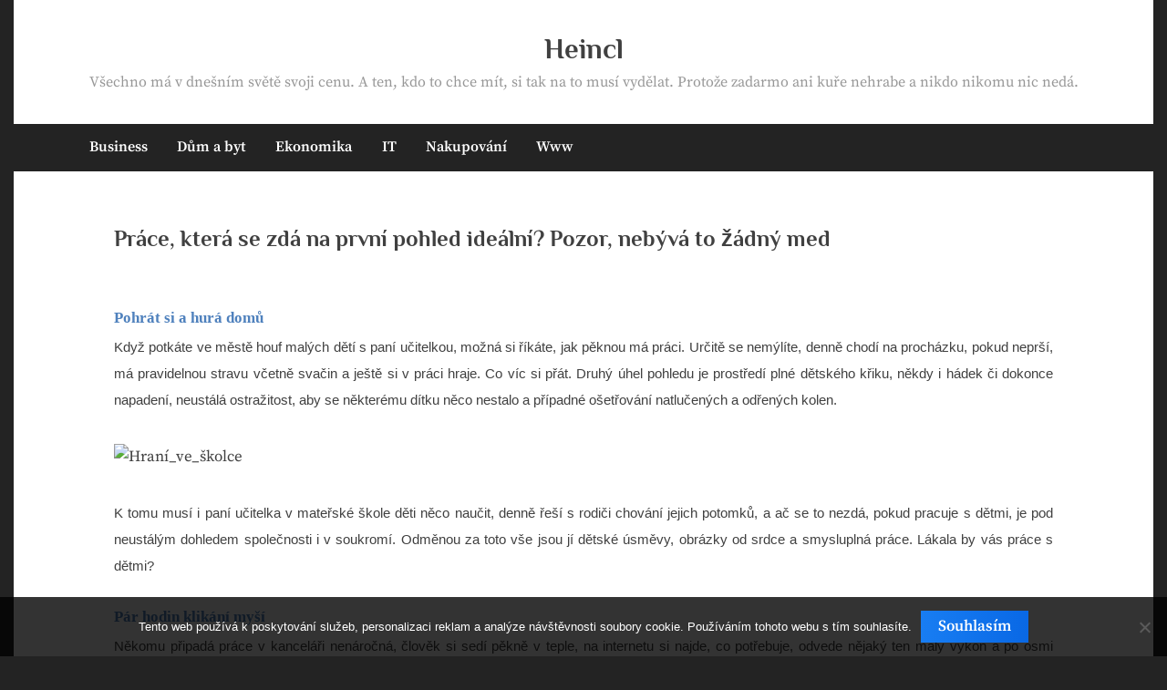

--- FILE ---
content_type: text/html; charset=UTF-8
request_url: https://www.heincl.cz/prace-ktera-se-zda-na-prvni-pohled-idealni-pozor-nebyva-to-zadny-med/
body_size: 15701
content:
<!DOCTYPE html>
<html lang="cs">
<head>
	<meta charset="UTF-8">
	<meta name="viewport" content="width=device-width, initial-scale=1.0">
	<link rel="profile" href="https://gmpg.org/xfn/11">
	<meta name='robots' content='index, follow, max-image-preview:large, max-snippet:-1, max-video-preview:-1' />

	<!-- This site is optimized with the Yoast SEO plugin v26.8 - https://yoast.com/product/yoast-seo-wordpress/ -->
	<title>Práce, která se zdá na první pohled ideální? Pozor, nebývá to žádný med | Heincl</title>
	<link rel="canonical" href="https://www.heincl.cz/prace-ktera-se-zda-na-prvni-pohled-idealni-pozor-nebyva-to-zadny-med/" />
	<meta property="og:locale" content="cs_CZ" />
	<meta property="og:type" content="article" />
	<meta property="og:title" content="Práce, která se zdá na první pohled ideální? Pozor, nebývá to žádný med | Heincl" />
	<meta property="og:description" content="Pohrát si a hurá domů Když potkáte ve městě houf malých dětí s paní učitelkou, možná si říkáte, jak pěknou má práci. Určitě se nemýlíte, denně chodí na procházku, pokud neprší, má pravidelnou stravu včetně svačin a ještě si v práci hraje. Co víc si přát. Druhý úhel pohledu je prostředí plné dětského křiku, někdy...Přečíst &ldquo;Práce, která se zdá na první pohled ideální? Pozor, nebývá to žádný med&rdquo; &raquo;" />
	<meta property="og:url" content="https://www.heincl.cz/prace-ktera-se-zda-na-prvni-pohled-idealni-pozor-nebyva-to-zadny-med/" />
	<meta property="og:site_name" content="Heincl" />
	<meta property="article:published_time" content="2019-12-03T05:13:40+00:00" />
	<meta property="article:modified_time" content="2023-05-05T12:06:35+00:00" />
	<meta property="og:image" content="https://heincl.cz/wp-content/uploads/Hran%C3%AD_ve_%C5%A1kolce.jpg" />
	<meta name="twitter:card" content="summary_large_image" />
	<meta name="twitter:label1" content="Napsal(a)" />
	<meta name="twitter:data1" content="" />
	<meta name="twitter:label2" content="Odhadovaná doba čtení" />
	<meta name="twitter:data2" content="3 minuty" />
	<!-- / Yoast SEO plugin. -->


<style id='wp-img-auto-sizes-contain-inline-css'>
img:is([sizes=auto i],[sizes^="auto," i]){contain-intrinsic-size:3000px 1500px}
/*# sourceURL=wp-img-auto-sizes-contain-inline-css */
</style>
<style id='wp-block-library-inline-css'>
:root{--wp-block-synced-color:#7a00df;--wp-block-synced-color--rgb:122,0,223;--wp-bound-block-color:var(--wp-block-synced-color);--wp-editor-canvas-background:#ddd;--wp-admin-theme-color:#007cba;--wp-admin-theme-color--rgb:0,124,186;--wp-admin-theme-color-darker-10:#006ba1;--wp-admin-theme-color-darker-10--rgb:0,107,160.5;--wp-admin-theme-color-darker-20:#005a87;--wp-admin-theme-color-darker-20--rgb:0,90,135;--wp-admin-border-width-focus:2px}@media (min-resolution:192dpi){:root{--wp-admin-border-width-focus:1.5px}}.wp-element-button{cursor:pointer}:root .has-very-light-gray-background-color{background-color:#eee}:root .has-very-dark-gray-background-color{background-color:#313131}:root .has-very-light-gray-color{color:#eee}:root .has-very-dark-gray-color{color:#313131}:root .has-vivid-green-cyan-to-vivid-cyan-blue-gradient-background{background:linear-gradient(135deg,#00d084,#0693e3)}:root .has-purple-crush-gradient-background{background:linear-gradient(135deg,#34e2e4,#4721fb 50%,#ab1dfe)}:root .has-hazy-dawn-gradient-background{background:linear-gradient(135deg,#faaca8,#dad0ec)}:root .has-subdued-olive-gradient-background{background:linear-gradient(135deg,#fafae1,#67a671)}:root .has-atomic-cream-gradient-background{background:linear-gradient(135deg,#fdd79a,#004a59)}:root .has-nightshade-gradient-background{background:linear-gradient(135deg,#330968,#31cdcf)}:root .has-midnight-gradient-background{background:linear-gradient(135deg,#020381,#2874fc)}:root{--wp--preset--font-size--normal:16px;--wp--preset--font-size--huge:42px}.has-regular-font-size{font-size:1em}.has-larger-font-size{font-size:2.625em}.has-normal-font-size{font-size:var(--wp--preset--font-size--normal)}.has-huge-font-size{font-size:var(--wp--preset--font-size--huge)}.has-text-align-center{text-align:center}.has-text-align-left{text-align:left}.has-text-align-right{text-align:right}.has-fit-text{white-space:nowrap!important}#end-resizable-editor-section{display:none}.aligncenter{clear:both}.items-justified-left{justify-content:flex-start}.items-justified-center{justify-content:center}.items-justified-right{justify-content:flex-end}.items-justified-space-between{justify-content:space-between}.screen-reader-text{border:0;clip-path:inset(50%);height:1px;margin:-1px;overflow:hidden;padding:0;position:absolute;width:1px;word-wrap:normal!important}.screen-reader-text:focus{background-color:#ddd;clip-path:none;color:#444;display:block;font-size:1em;height:auto;left:5px;line-height:normal;padding:15px 23px 14px;text-decoration:none;top:5px;width:auto;z-index:100000}html :where(.has-border-color){border-style:solid}html :where([style*=border-top-color]){border-top-style:solid}html :where([style*=border-right-color]){border-right-style:solid}html :where([style*=border-bottom-color]){border-bottom-style:solid}html :where([style*=border-left-color]){border-left-style:solid}html :where([style*=border-width]){border-style:solid}html :where([style*=border-top-width]){border-top-style:solid}html :where([style*=border-right-width]){border-right-style:solid}html :where([style*=border-bottom-width]){border-bottom-style:solid}html :where([style*=border-left-width]){border-left-style:solid}html :where(img[class*=wp-image-]){height:auto;max-width:100%}:where(figure){margin:0 0 1em}html :where(.is-position-sticky){--wp-admin--admin-bar--position-offset:var(--wp-admin--admin-bar--height,0px)}@media screen and (max-width:600px){html :where(.is-position-sticky){--wp-admin--admin-bar--position-offset:0px}}

/*# sourceURL=wp-block-library-inline-css */
</style><style id='wp-block-archives-inline-css'>
.wp-block-archives{box-sizing:border-box}.wp-block-archives-dropdown label{display:block}
/*# sourceURL=https://www.heincl.cz/wp-includes/blocks/archives/style.min.css */
</style>
<style id='wp-block-categories-inline-css'>
.wp-block-categories{box-sizing:border-box}.wp-block-categories.alignleft{margin-right:2em}.wp-block-categories.alignright{margin-left:2em}.wp-block-categories.wp-block-categories-dropdown.aligncenter{text-align:center}.wp-block-categories .wp-block-categories__label{display:block;width:100%}
/*# sourceURL=https://www.heincl.cz/wp-includes/blocks/categories/style.min.css */
</style>
<style id='wp-block-heading-inline-css'>
h1:where(.wp-block-heading).has-background,h2:where(.wp-block-heading).has-background,h3:where(.wp-block-heading).has-background,h4:where(.wp-block-heading).has-background,h5:where(.wp-block-heading).has-background,h6:where(.wp-block-heading).has-background{padding:1.25em 2.375em}h1.has-text-align-left[style*=writing-mode]:where([style*=vertical-lr]),h1.has-text-align-right[style*=writing-mode]:where([style*=vertical-rl]),h2.has-text-align-left[style*=writing-mode]:where([style*=vertical-lr]),h2.has-text-align-right[style*=writing-mode]:where([style*=vertical-rl]),h3.has-text-align-left[style*=writing-mode]:where([style*=vertical-lr]),h3.has-text-align-right[style*=writing-mode]:where([style*=vertical-rl]),h4.has-text-align-left[style*=writing-mode]:where([style*=vertical-lr]),h4.has-text-align-right[style*=writing-mode]:where([style*=vertical-rl]),h5.has-text-align-left[style*=writing-mode]:where([style*=vertical-lr]),h5.has-text-align-right[style*=writing-mode]:where([style*=vertical-rl]),h6.has-text-align-left[style*=writing-mode]:where([style*=vertical-lr]),h6.has-text-align-right[style*=writing-mode]:where([style*=vertical-rl]){rotate:180deg}
/*# sourceURL=https://www.heincl.cz/wp-includes/blocks/heading/style.min.css */
</style>
<style id='wp-block-latest-comments-inline-css'>
ol.wp-block-latest-comments{box-sizing:border-box;margin-left:0}:where(.wp-block-latest-comments:not([style*=line-height] .wp-block-latest-comments__comment)){line-height:1.1}:where(.wp-block-latest-comments:not([style*=line-height] .wp-block-latest-comments__comment-excerpt p)){line-height:1.8}.has-dates :where(.wp-block-latest-comments:not([style*=line-height])),.has-excerpts :where(.wp-block-latest-comments:not([style*=line-height])){line-height:1.5}.wp-block-latest-comments .wp-block-latest-comments{padding-left:0}.wp-block-latest-comments__comment{list-style:none;margin-bottom:1em}.has-avatars .wp-block-latest-comments__comment{list-style:none;min-height:2.25em}.has-avatars .wp-block-latest-comments__comment .wp-block-latest-comments__comment-excerpt,.has-avatars .wp-block-latest-comments__comment .wp-block-latest-comments__comment-meta{margin-left:3.25em}.wp-block-latest-comments__comment-excerpt p{font-size:.875em;margin:.36em 0 1.4em}.wp-block-latest-comments__comment-date{display:block;font-size:.75em}.wp-block-latest-comments .avatar,.wp-block-latest-comments__comment-avatar{border-radius:1.5em;display:block;float:left;height:2.5em;margin-right:.75em;width:2.5em}.wp-block-latest-comments[class*=-font-size] a,.wp-block-latest-comments[style*=font-size] a{font-size:inherit}
/*# sourceURL=https://www.heincl.cz/wp-includes/blocks/latest-comments/style.min.css */
</style>
<style id='wp-block-latest-posts-inline-css'>
.wp-block-latest-posts{box-sizing:border-box}.wp-block-latest-posts.alignleft{margin-right:2em}.wp-block-latest-posts.alignright{margin-left:2em}.wp-block-latest-posts.wp-block-latest-posts__list{list-style:none}.wp-block-latest-posts.wp-block-latest-posts__list li{clear:both;overflow-wrap:break-word}.wp-block-latest-posts.is-grid{display:flex;flex-wrap:wrap}.wp-block-latest-posts.is-grid li{margin:0 1.25em 1.25em 0;width:100%}@media (min-width:600px){.wp-block-latest-posts.columns-2 li{width:calc(50% - .625em)}.wp-block-latest-posts.columns-2 li:nth-child(2n){margin-right:0}.wp-block-latest-posts.columns-3 li{width:calc(33.33333% - .83333em)}.wp-block-latest-posts.columns-3 li:nth-child(3n){margin-right:0}.wp-block-latest-posts.columns-4 li{width:calc(25% - .9375em)}.wp-block-latest-posts.columns-4 li:nth-child(4n){margin-right:0}.wp-block-latest-posts.columns-5 li{width:calc(20% - 1em)}.wp-block-latest-posts.columns-5 li:nth-child(5n){margin-right:0}.wp-block-latest-posts.columns-6 li{width:calc(16.66667% - 1.04167em)}.wp-block-latest-posts.columns-6 li:nth-child(6n){margin-right:0}}:root :where(.wp-block-latest-posts.is-grid){padding:0}:root :where(.wp-block-latest-posts.wp-block-latest-posts__list){padding-left:0}.wp-block-latest-posts__post-author,.wp-block-latest-posts__post-date{display:block;font-size:.8125em}.wp-block-latest-posts__post-excerpt,.wp-block-latest-posts__post-full-content{margin-bottom:1em;margin-top:.5em}.wp-block-latest-posts__featured-image a{display:inline-block}.wp-block-latest-posts__featured-image img{height:auto;max-width:100%;width:auto}.wp-block-latest-posts__featured-image.alignleft{float:left;margin-right:1em}.wp-block-latest-posts__featured-image.alignright{float:right;margin-left:1em}.wp-block-latest-posts__featured-image.aligncenter{margin-bottom:1em;text-align:center}
/*# sourceURL=https://www.heincl.cz/wp-includes/blocks/latest-posts/style.min.css */
</style>
<style id='wp-block-search-inline-css'>
.wp-block-search__button{margin-left:10px;word-break:normal}.wp-block-search__button.has-icon{line-height:0}.wp-block-search__button svg{height:1.25em;min-height:24px;min-width:24px;width:1.25em;fill:currentColor;vertical-align:text-bottom}:where(.wp-block-search__button){border:1px solid #ccc;padding:6px 10px}.wp-block-search__inside-wrapper{display:flex;flex:auto;flex-wrap:nowrap;max-width:100%}.wp-block-search__label{width:100%}.wp-block-search.wp-block-search__button-only .wp-block-search__button{box-sizing:border-box;display:flex;flex-shrink:0;justify-content:center;margin-left:0;max-width:100%}.wp-block-search.wp-block-search__button-only .wp-block-search__inside-wrapper{min-width:0!important;transition-property:width}.wp-block-search.wp-block-search__button-only .wp-block-search__input{flex-basis:100%;transition-duration:.3s}.wp-block-search.wp-block-search__button-only.wp-block-search__searchfield-hidden,.wp-block-search.wp-block-search__button-only.wp-block-search__searchfield-hidden .wp-block-search__inside-wrapper{overflow:hidden}.wp-block-search.wp-block-search__button-only.wp-block-search__searchfield-hidden .wp-block-search__input{border-left-width:0!important;border-right-width:0!important;flex-basis:0;flex-grow:0;margin:0;min-width:0!important;padding-left:0!important;padding-right:0!important;width:0!important}:where(.wp-block-search__input){appearance:none;border:1px solid #949494;flex-grow:1;font-family:inherit;font-size:inherit;font-style:inherit;font-weight:inherit;letter-spacing:inherit;line-height:inherit;margin-left:0;margin-right:0;min-width:3rem;padding:8px;text-decoration:unset!important;text-transform:inherit}:where(.wp-block-search__button-inside .wp-block-search__inside-wrapper){background-color:#fff;border:1px solid #949494;box-sizing:border-box;padding:4px}:where(.wp-block-search__button-inside .wp-block-search__inside-wrapper) .wp-block-search__input{border:none;border-radius:0;padding:0 4px}:where(.wp-block-search__button-inside .wp-block-search__inside-wrapper) .wp-block-search__input:focus{outline:none}:where(.wp-block-search__button-inside .wp-block-search__inside-wrapper) :where(.wp-block-search__button){padding:4px 8px}.wp-block-search.aligncenter .wp-block-search__inside-wrapper{margin:auto}.wp-block[data-align=right] .wp-block-search.wp-block-search__button-only .wp-block-search__inside-wrapper{float:right}
/*# sourceURL=https://www.heincl.cz/wp-includes/blocks/search/style.min.css */
</style>
<style id='wp-block-search-theme-inline-css'>
.wp-block-search .wp-block-search__label{font-weight:700}.wp-block-search__button{border:1px solid #ccc;padding:.375em .625em}
/*# sourceURL=https://www.heincl.cz/wp-includes/blocks/search/theme.min.css */
</style>
<style id='wp-block-group-inline-css'>
.wp-block-group{box-sizing:border-box}:where(.wp-block-group.wp-block-group-is-layout-constrained){position:relative}
/*# sourceURL=https://www.heincl.cz/wp-includes/blocks/group/style.min.css */
</style>
<style id='wp-block-group-theme-inline-css'>
:where(.wp-block-group.has-background){padding:1.25em 2.375em}
/*# sourceURL=https://www.heincl.cz/wp-includes/blocks/group/theme.min.css */
</style>
<style id='global-styles-inline-css'>
:root{--wp--preset--aspect-ratio--square: 1;--wp--preset--aspect-ratio--4-3: 4/3;--wp--preset--aspect-ratio--3-4: 3/4;--wp--preset--aspect-ratio--3-2: 3/2;--wp--preset--aspect-ratio--2-3: 2/3;--wp--preset--aspect-ratio--16-9: 16/9;--wp--preset--aspect-ratio--9-16: 9/16;--wp--preset--color--black: #000000;--wp--preset--color--cyan-bluish-gray: #abb8c3;--wp--preset--color--white: #ffffff;--wp--preset--color--pale-pink: #f78da7;--wp--preset--color--vivid-red: #cf2e2e;--wp--preset--color--luminous-vivid-orange: #ff6900;--wp--preset--color--luminous-vivid-amber: #fcb900;--wp--preset--color--light-green-cyan: #7bdcb5;--wp--preset--color--vivid-green-cyan: #00d084;--wp--preset--color--pale-cyan-blue: #8ed1fc;--wp--preset--color--vivid-cyan-blue: #0693e3;--wp--preset--color--vivid-purple: #9b51e0;--wp--preset--gradient--vivid-cyan-blue-to-vivid-purple: linear-gradient(135deg,rgb(6,147,227) 0%,rgb(155,81,224) 100%);--wp--preset--gradient--light-green-cyan-to-vivid-green-cyan: linear-gradient(135deg,rgb(122,220,180) 0%,rgb(0,208,130) 100%);--wp--preset--gradient--luminous-vivid-amber-to-luminous-vivid-orange: linear-gradient(135deg,rgb(252,185,0) 0%,rgb(255,105,0) 100%);--wp--preset--gradient--luminous-vivid-orange-to-vivid-red: linear-gradient(135deg,rgb(255,105,0) 0%,rgb(207,46,46) 100%);--wp--preset--gradient--very-light-gray-to-cyan-bluish-gray: linear-gradient(135deg,rgb(238,238,238) 0%,rgb(169,184,195) 100%);--wp--preset--gradient--cool-to-warm-spectrum: linear-gradient(135deg,rgb(74,234,220) 0%,rgb(151,120,209) 20%,rgb(207,42,186) 40%,rgb(238,44,130) 60%,rgb(251,105,98) 80%,rgb(254,248,76) 100%);--wp--preset--gradient--blush-light-purple: linear-gradient(135deg,rgb(255,206,236) 0%,rgb(152,150,240) 100%);--wp--preset--gradient--blush-bordeaux: linear-gradient(135deg,rgb(254,205,165) 0%,rgb(254,45,45) 50%,rgb(107,0,62) 100%);--wp--preset--gradient--luminous-dusk: linear-gradient(135deg,rgb(255,203,112) 0%,rgb(199,81,192) 50%,rgb(65,88,208) 100%);--wp--preset--gradient--pale-ocean: linear-gradient(135deg,rgb(255,245,203) 0%,rgb(182,227,212) 50%,rgb(51,167,181) 100%);--wp--preset--gradient--electric-grass: linear-gradient(135deg,rgb(202,248,128) 0%,rgb(113,206,126) 100%);--wp--preset--gradient--midnight: linear-gradient(135deg,rgb(2,3,129) 0%,rgb(40,116,252) 100%);--wp--preset--font-size--small: 13px;--wp--preset--font-size--medium: 20px;--wp--preset--font-size--large: 36px;--wp--preset--font-size--x-large: 42px;--wp--preset--spacing--20: 0.44rem;--wp--preset--spacing--30: 0.67rem;--wp--preset--spacing--40: 1rem;--wp--preset--spacing--50: 1.5rem;--wp--preset--spacing--60: 2.25rem;--wp--preset--spacing--70: 3.38rem;--wp--preset--spacing--80: 5.06rem;--wp--preset--shadow--natural: 6px 6px 9px rgba(0, 0, 0, 0.2);--wp--preset--shadow--deep: 12px 12px 50px rgba(0, 0, 0, 0.4);--wp--preset--shadow--sharp: 6px 6px 0px rgba(0, 0, 0, 0.2);--wp--preset--shadow--outlined: 6px 6px 0px -3px rgb(255, 255, 255), 6px 6px rgb(0, 0, 0);--wp--preset--shadow--crisp: 6px 6px 0px rgb(0, 0, 0);}:where(.is-layout-flex){gap: 0.5em;}:where(.is-layout-grid){gap: 0.5em;}body .is-layout-flex{display: flex;}.is-layout-flex{flex-wrap: wrap;align-items: center;}.is-layout-flex > :is(*, div){margin: 0;}body .is-layout-grid{display: grid;}.is-layout-grid > :is(*, div){margin: 0;}:where(.wp-block-columns.is-layout-flex){gap: 2em;}:where(.wp-block-columns.is-layout-grid){gap: 2em;}:where(.wp-block-post-template.is-layout-flex){gap: 1.25em;}:where(.wp-block-post-template.is-layout-grid){gap: 1.25em;}.has-black-color{color: var(--wp--preset--color--black) !important;}.has-cyan-bluish-gray-color{color: var(--wp--preset--color--cyan-bluish-gray) !important;}.has-white-color{color: var(--wp--preset--color--white) !important;}.has-pale-pink-color{color: var(--wp--preset--color--pale-pink) !important;}.has-vivid-red-color{color: var(--wp--preset--color--vivid-red) !important;}.has-luminous-vivid-orange-color{color: var(--wp--preset--color--luminous-vivid-orange) !important;}.has-luminous-vivid-amber-color{color: var(--wp--preset--color--luminous-vivid-amber) !important;}.has-light-green-cyan-color{color: var(--wp--preset--color--light-green-cyan) !important;}.has-vivid-green-cyan-color{color: var(--wp--preset--color--vivid-green-cyan) !important;}.has-pale-cyan-blue-color{color: var(--wp--preset--color--pale-cyan-blue) !important;}.has-vivid-cyan-blue-color{color: var(--wp--preset--color--vivid-cyan-blue) !important;}.has-vivid-purple-color{color: var(--wp--preset--color--vivid-purple) !important;}.has-black-background-color{background-color: var(--wp--preset--color--black) !important;}.has-cyan-bluish-gray-background-color{background-color: var(--wp--preset--color--cyan-bluish-gray) !important;}.has-white-background-color{background-color: var(--wp--preset--color--white) !important;}.has-pale-pink-background-color{background-color: var(--wp--preset--color--pale-pink) !important;}.has-vivid-red-background-color{background-color: var(--wp--preset--color--vivid-red) !important;}.has-luminous-vivid-orange-background-color{background-color: var(--wp--preset--color--luminous-vivid-orange) !important;}.has-luminous-vivid-amber-background-color{background-color: var(--wp--preset--color--luminous-vivid-amber) !important;}.has-light-green-cyan-background-color{background-color: var(--wp--preset--color--light-green-cyan) !important;}.has-vivid-green-cyan-background-color{background-color: var(--wp--preset--color--vivid-green-cyan) !important;}.has-pale-cyan-blue-background-color{background-color: var(--wp--preset--color--pale-cyan-blue) !important;}.has-vivid-cyan-blue-background-color{background-color: var(--wp--preset--color--vivid-cyan-blue) !important;}.has-vivid-purple-background-color{background-color: var(--wp--preset--color--vivid-purple) !important;}.has-black-border-color{border-color: var(--wp--preset--color--black) !important;}.has-cyan-bluish-gray-border-color{border-color: var(--wp--preset--color--cyan-bluish-gray) !important;}.has-white-border-color{border-color: var(--wp--preset--color--white) !important;}.has-pale-pink-border-color{border-color: var(--wp--preset--color--pale-pink) !important;}.has-vivid-red-border-color{border-color: var(--wp--preset--color--vivid-red) !important;}.has-luminous-vivid-orange-border-color{border-color: var(--wp--preset--color--luminous-vivid-orange) !important;}.has-luminous-vivid-amber-border-color{border-color: var(--wp--preset--color--luminous-vivid-amber) !important;}.has-light-green-cyan-border-color{border-color: var(--wp--preset--color--light-green-cyan) !important;}.has-vivid-green-cyan-border-color{border-color: var(--wp--preset--color--vivid-green-cyan) !important;}.has-pale-cyan-blue-border-color{border-color: var(--wp--preset--color--pale-cyan-blue) !important;}.has-vivid-cyan-blue-border-color{border-color: var(--wp--preset--color--vivid-cyan-blue) !important;}.has-vivid-purple-border-color{border-color: var(--wp--preset--color--vivid-purple) !important;}.has-vivid-cyan-blue-to-vivid-purple-gradient-background{background: var(--wp--preset--gradient--vivid-cyan-blue-to-vivid-purple) !important;}.has-light-green-cyan-to-vivid-green-cyan-gradient-background{background: var(--wp--preset--gradient--light-green-cyan-to-vivid-green-cyan) !important;}.has-luminous-vivid-amber-to-luminous-vivid-orange-gradient-background{background: var(--wp--preset--gradient--luminous-vivid-amber-to-luminous-vivid-orange) !important;}.has-luminous-vivid-orange-to-vivid-red-gradient-background{background: var(--wp--preset--gradient--luminous-vivid-orange-to-vivid-red) !important;}.has-very-light-gray-to-cyan-bluish-gray-gradient-background{background: var(--wp--preset--gradient--very-light-gray-to-cyan-bluish-gray) !important;}.has-cool-to-warm-spectrum-gradient-background{background: var(--wp--preset--gradient--cool-to-warm-spectrum) !important;}.has-blush-light-purple-gradient-background{background: var(--wp--preset--gradient--blush-light-purple) !important;}.has-blush-bordeaux-gradient-background{background: var(--wp--preset--gradient--blush-bordeaux) !important;}.has-luminous-dusk-gradient-background{background: var(--wp--preset--gradient--luminous-dusk) !important;}.has-pale-ocean-gradient-background{background: var(--wp--preset--gradient--pale-ocean) !important;}.has-electric-grass-gradient-background{background: var(--wp--preset--gradient--electric-grass) !important;}.has-midnight-gradient-background{background: var(--wp--preset--gradient--midnight) !important;}.has-small-font-size{font-size: var(--wp--preset--font-size--small) !important;}.has-medium-font-size{font-size: var(--wp--preset--font-size--medium) !important;}.has-large-font-size{font-size: var(--wp--preset--font-size--large) !important;}.has-x-large-font-size{font-size: var(--wp--preset--font-size--x-large) !important;}
/*# sourceURL=global-styles-inline-css */
</style>

<style id='classic-theme-styles-inline-css'>
/*! This file is auto-generated */
.wp-block-button__link{color:#fff;background-color:#32373c;border-radius:9999px;box-shadow:none;text-decoration:none;padding:calc(.667em + 2px) calc(1.333em + 2px);font-size:1.125em}.wp-block-file__button{background:#32373c;color:#fff;text-decoration:none}
/*# sourceURL=/wp-includes/css/classic-themes.min.css */
</style>
<link rel='stylesheet' id='cookie-notice-front-css' href='https://www.heincl.cz/wp-content/plugins/cookie-notice/css/front.min.css?ver=2.5.11' media='all' />
<link rel='stylesheet' id='kk-star-ratings-css' href='https://www.heincl.cz/wp-content/plugins/kk-star-ratings/src/core/public/css/kk-star-ratings.min.css?ver=5.4.10.3' media='all' />
<link rel='stylesheet' id='pressbook-masonry-blogs-fonts-css' href='https://www.heincl.cz/wp-content/fonts/733e7a293a2a6c3a84da9cbdc60919f6.css' media='all' />
<link rel='stylesheet' id='pressbook-style-css' href='https://www.heincl.cz/wp-content/themes/pressbook/style.min.css?ver=1.9.5' media='all' />
<link rel='stylesheet' id='pressbook-masonry-blogs-style-css' href='https://www.heincl.cz/wp-content/themes/pressbook-masonry-blogs/style.min.css?ver=1.2.0' media='all' />
<style id='pressbook-masonry-blogs-style-inline-css'>
.site-branding{background-position:center center;}.site-branding{background-repeat:repeat;}.site-branding{background-size:contain;}.top-banner-image{max-height:150px;}.top-navbar{background:linear-gradient(0deg, #074eba 0%, #177fe8 100%);}.social-navigation a:active .svg-icon,.social-navigation a:focus .svg-icon,.social-navigation a:hover .svg-icon{color:#074eba;}.primary-navbar,.main-navigation ul ul{background:#232323;}.site-branding{background-color:#ffffff;}.site-title,.site-title a,.site-title a:active,.site-title a:focus,.site-title a:hover{color:#404040;}.site-tagline{color:#979797;}.more-link,.wp-block-search .wp-block-search__button,button,input[type=button],input[type=reset],input[type=submit]{background-image:linear-gradient(to right, #187df2 0%, #0968e5 51%, #187df2 100%);}.more-link,.wp-block-search .wp-block-search__button,button,input[type=button],input[type=reset],input[type=submit]{font-weight:600;}h1,h2,h3,h4,h5,h6{font-weight:700;}.site-title{font-weight:700;}.c-sidebar .widget{border-color:#fafafa;}.footer-widgets,.copyright-text{background:#0f0f0f;}.copyright-text a,.footer-widgets .widget li::before{color:#1974fc;}.footer-widgets .widget .widget-title::after,.footer-widgets .widget_block h1:first-child::after,.footer-widgets .widget_block h2:first-child::after,.footer-widgets .widget_block h3:first-child::after{background:#1974fc;}.main-navigation .menu .current-menu-ancestor>a,.main-navigation .menu .current-menu-item>a,.main-navigation .menu .current-menu-parent>a,.main-navigation .main-navigation-arrow-btn:active,.main-navigation .main-navigation-arrow-btn:hover,.main-navigation a:active,.main-navigation a:focus,.main-navigation a:hover,.main-navigation li.focus>.main-navigation-arrow-btn,.main-navigation:not(.toggled) li:hover>.main-navigation-arrow-btn{background:#f70073;}
/*# sourceURL=pressbook-masonry-blogs-style-inline-css */
</style>
<script src="https://www.heincl.cz/wp-content/themes/pressbook-masonry-blogs/assets/macy/macy.min.js?ver=2.5.1" id="macy-js"></script>
<link rel="alternate" type="application/ld+json" href="https://www.heincl.cz/prace-ktera-se-zda-na-prvni-pohled-idealni-pozor-nebyva-to-zadny-med/?format=application/ld+json" title="Structured Descriptor Document (JSON-LD format)"><script type="application/ld+json" data-source="DataFeed:WordPress" data-schema="462-post-Default">{"@context":"https:\/\/schema.org\/","@type":"Article","@id":"https:\/\/www.heincl.cz\/prace-ktera-se-zda-na-prvni-pohled-idealni-pozor-nebyva-to-zadny-med\/#Article","mainEntityOfPage":"https:\/\/www.heincl.cz\/prace-ktera-se-zda-na-prvni-pohled-idealni-pozor-nebyva-to-zadny-med\/","headline":"Pr\u00e1ce, kter\u00e1 se zd\u00e1 na prvn\u00ed pohled ide\u00e1ln\u00ed? Pozor, neb\u00fdv\u00e1 to \u017e\u00e1dn\u00fd med","name":"Pr\u00e1ce, kter\u00e1 se zd\u00e1 na prvn\u00ed pohled ide\u00e1ln\u00ed? Pozor, neb\u00fdv\u00e1 to \u017e\u00e1dn\u00fd med","description":"Pohr\u00e1t si a hur\u00e1 dom\u016f Kdy\u017e potk\u00e1te ve m\u011bst\u011b houf mal\u00fdch d\u011bt\u00ed s pan\u00ed u\u010ditelkou, mo\u017en\u00e1 si \u0159\u00edk\u00e1te, jak p\u011bknou m\u00e1 pr\u00e1ci. Ur\u010dit\u011b se nem\u00fdl\u00edte, denn\u011b chod\u00ed na proch\u00e1zku, pokud nepr\u0161\u00ed, m\u00e1 pravidelnou stravu v\u010detn\u011b sva\u010din a je\u0161t\u011b si v pr\u00e1ci hraje. Co v\u00edc si p\u0159\u00e1t. Druh\u00fd \u00fahel pohledu je prost\u0159ed\u00ed pln\u00e9 d\u011btsk\u00e9ho k\u0159iku, n\u011bkdy...<p class=\"more-link-wrap\"><a href=\"https:\/\/www.heincl.cz\/prace-ktera-se-zda-na-prvni-pohled-idealni-pozor-nebyva-to-zadny-med\/\" class=\"more-link\">P\u0159e\u010d\u00edst<span class=\"screen-reader-text\"> &ldquo;Pr\u00e1ce, kter\u00e1 se zd\u00e1 na prvn\u00ed pohled ide\u00e1ln\u00ed? Pozor, neb\u00fdv\u00e1 to \u017e\u00e1dn\u00fd med&rdquo;<\/span> &raquo;<\/a><\/p>","datePublished":"2019-12-03","dateModified":"2023-05-05","author":{"@type":"Person","@id":"https:\/\/www.heincl.cz\/author\/#Person","name":"","url":"https:\/\/www.heincl.cz\/author\/","identifier":1,"image":{"@type":"ImageObject","@id":"https:\/\/secure.gravatar.com\/avatar\/4a857923b487546550539169ba61d16e7910c692fb61fb4681a6882b9bc918c0?s=96&d=mm&r=g","url":"https:\/\/secure.gravatar.com\/avatar\/4a857923b487546550539169ba61d16e7910c692fb61fb4681a6882b9bc918c0?s=96&d=mm&r=g","height":96,"width":96}},"publisher":{"@type":"Organization","name":"heincl.cz","logo":{"@type":"ImageObject","@id":"\/logo.png","url":"\/logo.png","width":600,"height":60}},"image":{"@type":"ImageObject","@id":"https:\/\/heincl.cz\/wp-content\/uploads\/Hran%C3%AD_ve_%C5%A1kolce.jpg","url":"https:\/\/heincl.cz\/wp-content\/uploads\/Hran%C3%AD_ve_%C5%A1kolce.jpg","height":"","width":""},"url":"https:\/\/www.heincl.cz\/prace-ktera-se-zda-na-prvni-pohled-idealni-pozor-nebyva-to-zadny-med\/","about":["Neza\u0159azen\u00e9"],"wordCount":525,"articleBody":"      Pohr\u00e1t si a hur\u00e1 dom\u016fKdy\u017e potk\u00e1te ve m\u011bst\u011b houf mal\u00fdch d\u011bt\u00ed s pan\u00ed u\u010ditelkou, mo\u017en\u00e1 si \u0159\u00edk\u00e1te, jak p\u011bknou m\u00e1 pr\u00e1ci. Ur\u010dit\u011b se nem\u00fdl\u00edte, denn\u011b chod\u00ed na proch\u00e1zku, pokud nepr\u0161\u00ed, m\u00e1 pravidelnou stravu v\u010detn\u011b sva\u010din a je\u0161t\u011b si v pr\u00e1ci hraje. Co v\u00edc si p\u0159\u00e1t. Druh\u00fd \u00fahel pohledu je prost\u0159ed\u00ed pln\u00e9 d\u011btsk\u00e9ho k\u0159iku, n\u011bkdy i h\u00e1dek \u010di dokonce napaden\u00ed, neust\u00e1l\u00e1 ostra\u017eitost, aby se n\u011bkter\u00e9mu d\u00edtku n\u011bco nestalo a p\u0159\u00edpadn\u00e9 o\u0161et\u0159ov\u00e1n\u00ed natlu\u010den\u00fdch a od\u0159en\u00fdch kolen. K tomu mus\u00ed i pan\u00ed u\u010ditelka v mate\u0159sk\u00e9 \u0161kole d\u011bti n\u011bco nau\u010dit, denn\u011b \u0159e\u0161\u00ed s rodi\u010di chov\u00e1n\u00ed jejich potomk\u016f, a a\u010d se to nezd\u00e1, pokud pracuje s d\u011btmi, je pod neust\u00e1l\u00fdm dohledem spole\u010dnosti i v soukrom\u00ed. Odm\u011bnou za toto v\u0161e jsou j\u00ed d\u011btsk\u00e9 \u00fasm\u011bvy, obr\u00e1zky od srdce a smyslupln\u00e1 pr\u00e1ce. L\u00e1kala by v\u00e1s pr\u00e1ce s d\u011btmi?P\u00e1r hodin klik\u00e1n\u00ed my\u0161\u00edN\u011bkomu p\u0159ipad\u00e1 pr\u00e1ce v kancel\u00e1\u0159i nen\u00e1ro\u010dn\u00e1, \u010dlov\u011bk si sed\u00ed p\u011bkn\u011b v teple, na internetu si najde, co pot\u0159ebuje, odvede n\u011bjak\u00fd ten mal\u00fd v\u00fdkon a po osmi hodin\u00e1ch jde s \u010distou hlavou dom\u016f. Realita b\u00fdv\u00e1 ale jin\u00e1. Pokud je to pr\u00e1ce ve finan\u010dn\u00ed sf\u00e9\u0159e, je velmi zodpov\u011bdn\u00e1, \u010dlov\u011bk m\u00e1 p\u0159esn\u00e9 term\u00edny, do kdy mus\u00ed b\u00fdt pr\u00e1ce odevzdan\u00e1 a o stresu p\u0159ed bl\u00ed\u017e\u00edc\u00edm se auditem ani nemluv\u00edm. Pokud \u010dlov\u011bk pracuje v reklamn\u00ed agentu\u0159e, m\u016f\u017ee se zd\u00e1t, \u017ee jen namaluje reklamu v po\u010d\u00edta\u010di a m\u00e1 vyd\u011bl\u00e1no. Nen\u00ed to ale tak jednoduch\u00e9, proto\u017ee klienti b\u00fdvaj\u00ed v\u011b\u010dn\u011b nespokojeni. Pod\u00edvejte se na nejlep\u0161\u00ed hl\u00e1\u0161ky klient\u016f reklamek Imperialmedia a posu\u010fte sami, jestli je to ide\u00e1ln\u00ed povol\u00e1n\u00ed.D\u00e1v\u00e1n\u00ed my\u0161\u00ed do krabi\u010dekZam\u011bstn\u00e1n\u00ed, u kter\u00e9ho nen\u00ed pot\u0159eba moc p\u0159em\u00fd\u0161let. \u010clov\u011bk d\u011bl\u00e1 jednu a tu samou \u010dinnost celou sm\u011bnu. J\u00e1 tomu \u0159\u00edk\u00e1m \u201ed\u00e1v\u00e1n\u00ed my\u0161\u00ed do krabi\u010dek\u201c, ale m\u016f\u017eete d\u011blat cokoliv jin\u00e9ho. Je to pr\u00e1ce u p\u00e1su, kde skl\u00e1d\u00e1te sou\u010d\u00e1stky, kontrolujete celistvost a podobn\u011b. \u010clov\u011bk by si mohl myslet, \u017ee to nen\u00ed n\u00e1ro\u010dn\u00e9, opak je ale pravdou. Cel\u00fd den st\u00e1t na nohou, na WC si odsko\u010dit pouze, pokud v\u00e1s na chv\u00edli n\u011bkdo vyst\u0159\u00edd\u00e1 a opakovat jednu a tu samou v\u011bc po\u0159\u00e1d dokola, cel\u00fd den, t\u00fdden, m\u011bs\u00edc, rok a je\u0161t\u011b b\u00fdv\u00e1 na sm\u011bny. Rutina v\u011bt\u0161inou nut\u00ed lidi tuto pr\u00e1ci opustit, proto\u017ee \u010dinnost nen\u00ed nijak smyslupln\u00e1 a \u010dlov\u011bk rychle \u201evyho\u0159\u00ed\u201c. A co va\u0161e p\u0159edstavy o ide\u00e1ln\u00edm zam\u011bstn\u00e1n\u00ed? Vyvr\u00e1tili jsme v\u00e1m n\u011bkter\u00e9 ide\u00e1ly?                                                                                                                                                                                                                                                                                                                                                                                                  "}</script>
<script type="application/ld+json" data-source="DataFeed:WordPress" data-schema="Breadcrumb">{"@context":"https:\/\/schema.org\/","@type":"BreadcrumbList","itemListElement":[{"@type":"ListItem","position":1,"name":"Pr\u00e1ce, kter\u00e1 se zd\u00e1 na prvn\u00ed pohled ide\u00e1ln\u00ed? Pozor, neb\u00fdv\u00e1 to \u017e\u00e1dn\u00fd med","item":"https:\/\/www.heincl.cz\/prace-ktera-se-zda-na-prvni-pohled-idealni-pozor-nebyva-to-zadny-med\/#breadcrumbitem"}]}</script>
<link rel="icon" type="image/png" href="/wp-content/uploads/fbrfg/favicon-96x96.png" sizes="96x96" />
<link rel="icon" type="image/svg+xml" href="/wp-content/uploads/fbrfg/favicon.svg" />
<link rel="shortcut icon" href="/wp-content/uploads/fbrfg/favicon.ico" />
<link rel="apple-touch-icon" sizes="180x180" href="/wp-content/uploads/fbrfg/apple-touch-icon.png" />
<link rel="manifest" href="/wp-content/uploads/fbrfg/site.webmanifest" />		<style id="wp-custom-css">
			.site {
	max-width: 1250px;
	margin: 0 auto;
	background-color: #fff;
}
body {
	background-color: #232323;
}
#secondary-left, .single .post-thumbnail {
	display: none;
}
body.single-sidebar .site-main {
	max-width: 100%;
}
.single .pb-content {
	text-align: justify;
}
.single .pb-content img {
	margin: 20px 0;
}		</style>
		</head>
<body class="wp-singular post-template-default single single-post postid-462 single-format-standard wp-embed-responsive wp-theme-pressbook wp-child-theme-pressbook-masonry-blogs cookies-not-set single-sidebar left-sidebar pb-content-grid">

<div id="page" class="site">
	<a class="skip-link screen-reader-text" href="#content">Skip to content</a>

	<header id="masthead" class="site-header">
		<div class="site-branding">
		<div class="u-wrapper site-branding-wrap">
		<div class="site-logo-title logo--lg-size-6 logo--md-size-5 logo--sm-size-2">
			
			<div class="site-title-tagline">
							<p class="site-title site-title--lg-size-5 site-title--md-size-6 site-title--sm-size-3"><a href="https://www.heincl.cz/" rel="home">Heincl</a></p>
								<p class="site-tagline tagline--lg-size-5 tagline--md-size-4 tagline--sm-size-2">
Všechno má v dnešním světě svoji cenu. A ten, kdo to chce mít, si tak na to musí vydělat. Protože zadarmo ani kuře nehrabe a nikdo nikomu nic nedá.</p>
			</div><!-- .site-title-tagline -->
		</div><!-- .site-logo-title -->

			</div><!-- .site-branding-wrap -->
</div><!-- .site-branding -->
	<div class="primary-navbar">
		<div class="u-wrapper primary-navbar-wrap">
			<nav id="site-navigation" class="main-navigation" aria-label="Primary Menu">
				<button class="primary-menu-toggle" aria-controls="primary-menu" aria-expanded="false" aria-label="Toggle Primary Menu">
					<svg class="svg-icon" width="24" height="24" aria-hidden="true" role="img" focusable="false" viewBox="0.0 0 1536.0 2048" xmlns="http://www.w3.org/2000/svg"><path d="M1536,1472v128c0,17.333-6.333,32.333-19,45s-27.667,19-45,19H64c-17.333,0-32.333-6.333-45-19s-19-27.667-19-45v-128  c0-17.333,6.333-32.333,19-45s27.667-19,45-19h1408c17.333,0,32.333,6.333,45,19S1536,1454.667,1536,1472z M1536,960v128  c0,17.333-6.333,32.333-19,45s-27.667,19-45,19H64c-17.333,0-32.333-6.333-45-19s-19-27.667-19-45V960c0-17.333,6.333-32.333,19-45  s27.667-19,45-19h1408c17.333,0,32.333,6.333,45,19S1536,942.667,1536,960z M1536,448v128c0,17.333-6.333,32.333-19,45  s-27.667,19-45,19H64c-17.333,0-32.333-6.333-45-19S0,593.333,0,576V448c0-17.333,6.333-32.333,19-45s27.667-19,45-19h1408  c17.333,0,32.333,6.333,45,19S1536,430.667,1536,448z"></path></svg><svg class="svg-icon" width="24" height="24" aria-hidden="true" role="img" focusable="false" viewBox="0 0 1792 1792" xmlns="http://www.w3.org/2000/svg"><path d="M1490 1322q0 40-28 68l-136 136q-28 28-68 28t-68-28l-294-294-294 294q-28 28-68 28t-68-28l-136-136q-28-28-28-68t28-68l294-294-294-294q-28-28-28-68t28-68l136-136q28-28 68-28t68 28l294 294 294-294q28-28 68-28t68 28l136 136q28 28 28 68t-28 68l-294 294 294 294q28 28 28 68z" /></svg>				</button>
				<div class="menu-main-menu-container"><ul id="primary-menu" class="menu"><li id="menu-item-596" class="menu-item menu-item-type-taxonomy menu-item-object-category menu-item-596"><a href="https://www.heincl.cz/business/">Business</a></li>
<li id="menu-item-597" class="menu-item menu-item-type-taxonomy menu-item-object-category menu-item-597"><a href="https://www.heincl.cz/dum-a-byt/">Dům a byt</a></li>
<li id="menu-item-598" class="menu-item menu-item-type-taxonomy menu-item-object-category menu-item-598"><a href="https://www.heincl.cz/ekonomika/">Ekonomika</a></li>
<li id="menu-item-599" class="menu-item menu-item-type-taxonomy menu-item-object-category menu-item-599"><a href="https://www.heincl.cz/it/">IT</a></li>
<li id="menu-item-600" class="menu-item menu-item-type-taxonomy menu-item-object-category menu-item-600"><a href="https://www.heincl.cz/nakupovani/">Nakupování</a></li>
<li id="menu-item-601" class="menu-item menu-item-type-taxonomy menu-item-object-category menu-item-601"><a href="https://www.heincl.cz/www/">Www</a></li>
</ul></div>			</nav><!-- #site-navigation -->
		</div><!-- .primary-navbar-wrap -->
	</div><!-- .primary-navbar -->
		</header><!-- #masthead -->

	<div id="content" class="site-content">

	<div class="pb-content-sidebar u-wrapper">
		<main id="primary" class="site-main">

		
<article id="post-462" class="pb-article pb-singular post-462 post type-post status-publish format-standard hentry category-nezarazene">
	
	<header class="entry-header">
	<h1 class="entry-title">Práce, která se zdá na první pohled ideální? Pozor, nebývá to žádný med</h1>		<div class="entry-meta hide-posted-on hide-posted-by">
					<span class="posted-on">
			<svg class="svg-icon" width="24" height="24" aria-hidden="true" role="img" focusable="false" viewBox="0.0 0 1664.0 2048" xmlns="http://www.w3.org/2000/svg"><path d="M128,1792h1408V768H128V1792z M512,576V288c0-9.333-3-17-9-23s-13.667-9-23-9h-64c-9.333,0-17,3-23,9s-9,13.667-9,23v288  c0,9.333,3,17,9,23s13.667,9,23,9h64c9.333,0,17-3,23-9S512,585.333,512,576z M1280,576V288c0-9.333-3-17-9-23s-13.667-9-23-9h-64  c-9.333,0-17,3-23,9s-9,13.667-9,23v288c0,9.333,3,17,9,23s13.667,9,23,9h64c9.333,0,17-3,23-9S1280,585.333,1280,576z M1664,512  v1280c0,34.667-12.667,64.667-38,90s-55.333,38-90,38H128c-34.667,0-64.667-12.667-90-38s-38-55.333-38-90V512  c0-34.667,12.667-64.667,38-90s55.333-38,90-38h128v-96c0-44,15.667-81.667,47-113s69-47,113-47h64c44,0,81.667,15.667,113,47  s47,69,47,113v96h384v-96c0-44,15.667-81.667,47-113s69-47,113-47h64c44,0,81.667,15.667,113,47s47,69,47,113v96h128  c34.667,0,64.667,12.667,90,38S1664,477.333,1664,512z" /></svg>			<a href="https://www.heincl.cz/prace-ktera-se-zda-na-prvni-pohled-idealni-pozor-nebyva-to-zadny-med/" rel="bookmark">
				<span class="screen-reader-text">Posted on </span><time class="entry-date published" datetime="2019-12-03T08:13:40+01:00">3. 12. 2019</time><time class="updated" datetime="2023-05-05T14:06:35+02:00">5. 5. 2023</time>			</a>
		</span><!-- .posted-on -->
				<span class="posted-by byline">
			<svg class="svg-icon" width="24" height="24" aria-hidden="true" role="img" focusable="false" viewBox="0.0 0 1408.0 2048" xmlns="http://www.w3.org/2000/svg"><path d="M1408,1533c0,80-24.333,143.167-73,189.5s-113.333,69.5-194,69.5H267c-80.667,0-145.333-23.167-194-69.5S0,1613,0,1533  c0-35.333,1.167-69.833,3.5-103.5s7-70,14-109S33.333,1245.333,44,1212s25-65.833,43-97.5s38.667-58.667,62-81  c23.333-22.333,51.833-40.167,85.5-53.5s70.833-20,111.5-20c6,0,20,7.167,42,21.5s46.833,30.333,74.5,48  c27.667,17.667,63.667,33.667,108,48S659.333,1099,704,1099s89.167-7.167,133.5-21.5s80.333-30.333,108-48  c27.667-17.667,52.5-33.667,74.5-48s36-21.5,42-21.5c40.667,0,77.833,6.667,111.5,20s62.167,31.167,85.5,53.5  c23.333,22.333,44,49.333,62,81s32.333,64.167,43,97.5s19.5,69.5,26.5,108.5s11.667,75.333,14,109S1408,1497.667,1408,1533z   M1088,640c0,106-37.5,196.5-112.5,271.5S810,1024,704,1024s-196.5-37.5-271.5-112.5S320,746,320,640s37.5-196.5,112.5-271.5  S598,256,704,256s196.5,37.5,271.5,112.5S1088,534,1088,640z"></path></svg>			<a href="https://www.heincl.cz/author/">
				<span class="screen-reader-text">By </span>			</a>
		</span><!-- .posted-by -->
				</div><!-- .entry-meta -->
			</header><!-- .entry-header -->

	<div class="pb-content">
		<div class="entry-content">
			<p><html> <head> <meta http-equiv="Content-Type" content="text/html; charset=UTF-8"> <meta http-equiv="Content-Type" content="text/html; charset=UTF-8"> </head> <body> </p>
<h2 style="margin:10pt 0cm 0.0001pt"><span style="font-size:13pt"><span style="line-height:115%"><span style="font-family:Cambria,serif"><span style="color:#4f81bd">Pohrát si a hurá domů</span></span></span></span></h2>
<p style="margin:0cm 0cm 10pt"><span style="font-size:11pt"><span style="line-height:115%"><span style="font-family:Calibri,sans-serif">Když potkáte ve městě houf malých dětí s paní učitelkou, možná si říkáte, jak pěknou má práci. Určitě se nemýlíte, denně chodí na procházku, pokud neprší, má pravidelnou stravu včetně svačin a ještě si v práci hraje. Co víc si přát. Druhý úhel pohledu je prostředí plné dětského křiku, někdy i hádek či dokonce napadení, neustálá ostražitost, aby se některému dítku něco nestalo a případné ošetřování natlučených a odřených kolen. </span></span></span></p>
<p style="margin:0cm 0cm 10pt"><img decoding="async" alt="Hraní_ve_školce" data-rich-file-id="28136" src="https://heincl.cz/wp-content/uploads/Hran%C3%AD_ve_%C5%A1kolce.jpg"></p>
<p style="margin:0cm 0cm 10pt"><span style="font-size:11pt"><span style="line-height:115%"><span style="font-family:Calibri,sans-serif">K tomu musí i paní učitelka v mateřské škole děti něco naučit, denně řeší s rodiči chování jejich potomků, a ač se to nezdá, pokud pracuje s dětmi, je pod neustálým dohledem společnosti i v soukromí. Odměnou za toto vše jsou jí dětské úsměvy, obrázky od srdce a smysluplná práce. Lákala by vás práce s dětmi?</span></span></span></p>
<h2 style="margin:10pt 0cm 0.0001pt"><span style="font-size:13pt"><span style="line-height:115%"><span style="font-family:Cambria,serif"><span style="color:#4f81bd">Pár hodin klikání myší</span></span></span></span></h2>
<p style="margin:0cm 0cm 10pt"><span style="font-size:11pt"><span style="line-height:115%"><span style="font-family:Calibri,sans-serif">Někomu připadá práce v kanceláři nenáročná, člověk si sedí pěkně v teple, na internetu si najde, co potřebuje, odvede nějaký ten malý výkon a po osmi hodinách jde s čistou hlavou domů. Realita bývá ale jiná. Pokud je to práce ve finanční sféře, je velmi zodpovědná, člověk má přesné termíny, do kdy musí být práce odevzdaná a o stresu před blížícím se auditem ani nemluvím. Pokud člověk pracuje v reklamní agentuře, může se zdát, že jen namaluje reklamu v počítači a má vyděláno. </span></span></span></p>
<p style="margin:0cm 0cm 10pt"><img decoding="async" alt="Práce_v_kanceláři" data-rich-file-id="28137" src="https://heincl.cz/wp-content/uploads/Pr%C3%A1ce_v_kancel%C3%A1%C5%99i.jpg"></p>
<p style="margin:0cm 0cm 10pt"><span style="font-size:11pt"><span style="line-height:115%"><span style="font-family:Calibri,sans-serif">Není to ale tak jednoduché, protože klienti bývají věčně nespokojeni. Podívejte se na <a href="https://www.imperialmedia.cz/nejlepsi-hlasky-klientu-aneb-je-to-super-ale/" target="_blank">nejlepší hlášky klientů reklamek Imperialmedia</a> a posuďte sami, jestli je to ideální povolání.</span></span></span></p>
<h2 style="margin:10pt 0cm 0.0001pt"><span style="font-size:13pt"><span style="line-height:115%"><span style="font-family:Cambria,serif"><span style="color:#4f81bd">Dávání myší do krabiček</span></span></span></span></h2>
<p style="margin:0cm 0cm 10pt"><span style="font-size:11pt"><span style="line-height:115%"><span style="font-family:Calibri,sans-serif">Zaměstnání, u kterého není potřeba moc přemýšlet. Člověk dělá jednu a tu samou činnost celou směnu. Já tomu říkám „dávání myší do krabiček“, ale můžete dělat cokoliv jiného. Je to práce u pásu, kde skládáte součástky, kontrolujete celistvost a podobně. Člověk by si mohl myslet, že to není náročné, opak je ale pravdou. Celý den stát na nohou, na WC si odskočit pouze, pokud vás na chvíli někdo vystřídá a opakovat jednu a tu samou věc pořád dokola, celý den, týden, měsíc, rok a ještě bývá na směny. Rutina většinou nutí lidi tuto práci opustit, protože činnost není nijak smysluplná a člověk rychle „vyhoří“. A co vaše představy o ideálním zaměstnání? Vyvrátili jsme vám některé ideály?</span></span></span></p>
<p style="margin:0cm 0cm 10pt">
<p> </body> </html></p>


<div class="kk-star-ratings kksr-auto kksr-align-left kksr-valign-bottom"
    data-payload='{&quot;align&quot;:&quot;left&quot;,&quot;id&quot;:&quot;462&quot;,&quot;slug&quot;:&quot;default&quot;,&quot;valign&quot;:&quot;bottom&quot;,&quot;ignore&quot;:&quot;&quot;,&quot;reference&quot;:&quot;auto&quot;,&quot;class&quot;:&quot;&quot;,&quot;count&quot;:&quot;0&quot;,&quot;legendonly&quot;:&quot;&quot;,&quot;readonly&quot;:&quot;&quot;,&quot;score&quot;:&quot;0&quot;,&quot;starsonly&quot;:&quot;&quot;,&quot;best&quot;:&quot;5&quot;,&quot;gap&quot;:&quot;5&quot;,&quot;greet&quot;:&quot;&quot;,&quot;legend&quot;:&quot;0\/5 - (0 votes)&quot;,&quot;size&quot;:&quot;20&quot;,&quot;title&quot;:&quot;Práce, která se zdá na první pohled ideální? Pozor, nebývá to žádný med&quot;,&quot;width&quot;:&quot;0&quot;,&quot;_legend&quot;:&quot;{score}\/{best} - ({count} {votes})&quot;,&quot;font_factor&quot;:&quot;1.25&quot;}'>
            
<div class="kksr-stars">
    
<div class="kksr-stars-inactive">
            <div class="kksr-star" data-star="1" style="padding-right: 5px">
            

<div class="kksr-icon" style="width: 20px; height: 20px;"></div>
        </div>
            <div class="kksr-star" data-star="2" style="padding-right: 5px">
            

<div class="kksr-icon" style="width: 20px; height: 20px;"></div>
        </div>
            <div class="kksr-star" data-star="3" style="padding-right: 5px">
            

<div class="kksr-icon" style="width: 20px; height: 20px;"></div>
        </div>
            <div class="kksr-star" data-star="4" style="padding-right: 5px">
            

<div class="kksr-icon" style="width: 20px; height: 20px;"></div>
        </div>
            <div class="kksr-star" data-star="5" style="padding-right: 5px">
            

<div class="kksr-icon" style="width: 20px; height: 20px;"></div>
        </div>
    </div>
    
<div class="kksr-stars-active" style="width: 0px;">
            <div class="kksr-star" style="padding-right: 5px">
            

<div class="kksr-icon" style="width: 20px; height: 20px;"></div>
        </div>
            <div class="kksr-star" style="padding-right: 5px">
            

<div class="kksr-icon" style="width: 20px; height: 20px;"></div>
        </div>
            <div class="kksr-star" style="padding-right: 5px">
            

<div class="kksr-icon" style="width: 20px; height: 20px;"></div>
        </div>
            <div class="kksr-star" style="padding-right: 5px">
            

<div class="kksr-icon" style="width: 20px; height: 20px;"></div>
        </div>
            <div class="kksr-star" style="padding-right: 5px">
            

<div class="kksr-icon" style="width: 20px; height: 20px;"></div>
        </div>
    </div>
</div>
                

<div class="kksr-legend" style="font-size: 16px;">
            <span class="kksr-muted"></span>
    </div>
    </div>
		</div><!-- .entry-content -->
	</div><!-- .pb-content -->

				<span class="cat-links">
				<svg class="svg-icon" width="24" height="24" aria-hidden="true" role="img" focusable="false" viewBox="0.0 0 1879.0 2048" xmlns="http://www.w3.org/2000/svg"><path d="M1879,1080c0,20.667-10.333,42.667-31,66l-336,396c-28.667,34-68.833,62.833-120.5,86.5S1292,1664,1248,1664H160  c-22.667,0-42.833-4.333-60.5-13S73,1628,73,1608c0-20.667,10.333-42.667,31-66l336-396c28.667-34,68.833-62.833,120.5-86.5  S660,1024,704,1024h1088c22.667,0,42.833,4.333,60.5,13S1879,1060,1879,1080z M1536,736v160H704c-62.667,0-128.333,15.833-197,47.5  S383.667,1015,343,1063L6,1459l-5,6c0-2.667-0.167-6.833-0.5-12.5S0,1442.667,0,1440V480c0-61.333,22-114,66-158s96.667-66,158-66  h320c61.333,0,114,22,158,66s66,96.667,66,158v32h544c61.333,0,114,22,158,66S1536,674.667,1536,736z" /></svg><a href="https://www.heincl.cz/nezarazene/" rel="category tag">Nezařazené</a>			</span><!-- .cat-links -->
			</article><!-- #post-462 -->

	<nav class="navigation post-navigation" aria-label="Příspěvky">
		<h2 class="screen-reader-text">Navigace pro příspěvek</h2>
		<div class="nav-links"><div class="nav-previous"><a href="https://www.heincl.cz/date-si-polotovar/" rel="prev"><span class="nav-title"><span class="screen-reader-text">Previous Post:</span> Dáte si polotovar</span></a></div><div class="nav-next"><a href="https://www.heincl.cz/spokojeny-zivot-zacina-v-posteli/" rel="next"><span class="nav-title"><span class="screen-reader-text">Next Post:</span> Spokojený život začíná v posteli</span></a></div></div>
	</nav>
<div class="pb-related-posts">
	<h2 class="pb-related-posts-title">Podobné příspěvky</h2>

	<div class="related-posts">
		<div class="pb-row">
					<div class="pb-col-xs-6 pb-col-md-4">
				<div class="pb-related-post">
					<a href="https://www.heincl.cz/abyste-se-dockali-uspechu/" class="pb-related-link">
											<span class="pb-related-post-title">Abyste se dočkali úspěchu</span>
													<span class="pb-related-post-taxonomy">Nezařazené</span>
												</a>
				</div>
			</div>
						<div class="pb-col-xs-6 pb-col-md-4">
				<div class="pb-related-post">
					<a href="https://www.heincl.cz/jak-prezit-leto-v-byte/" class="pb-related-link">
											<span class="pb-related-post-title">Jak přežít léto v bytě?</span>
													<span class="pb-related-post-taxonomy">Nezařazené</span>
												</a>
				</div>
			</div>
						<div class="pb-col-xs-6 pb-col-md-4">
				<div class="pb-related-post">
					<a href="https://www.heincl.cz/tipy-pro-efektivnejsi-baleni-vasich-veci-pred-stehovanim/" class="pb-related-link">
											<span class="pb-related-post-title">Tipy pro efektivnější balení vašich věcí před stěhováním</span>
													<span class="pb-related-post-taxonomy">Nezařazené</span>
												</a>
				</div>
			</div>
						<div class="pb-col-xs-6 pb-col-md-4">
				<div class="pb-related-post">
					<a href="https://www.heincl.cz/slunecni-bryle-levne/" class="pb-related-link">
											<span class="pb-related-post-title">Sluneční brýle levně</span>
													<span class="pb-related-post-taxonomy">Nezařazené</span>
												</a>
				</div>
			</div>
						<div class="pb-col-xs-6 pb-col-md-4">
				<div class="pb-related-post">
					<a href="https://www.heincl.cz/proc-se-dnes-nepouziva-vsude-misto-schodiste-vytah/" class="pb-related-link">
											<span class="pb-related-post-title">Proč se dnes nepoužívá všude místo schodiště výtah</span>
													<span class="pb-related-post-taxonomy">Nezařazené</span>
												</a>
				</div>
			</div>
						<div class="pb-col-xs-6 pb-col-md-4">
				<div class="pb-related-post">
					<a href="https://www.heincl.cz/podnikejte-bez-financnich-starosti/" class="pb-related-link">
											<span class="pb-related-post-title">Podnikejte bez finančních starostí</span>
													<span class="pb-related-post-taxonomy">Nezařazené</span>
												</a>
				</div>
			</div>
					</div>
	</div>
</div>

		</main><!-- #primary -->

		
<aside id="secondary-left" class="widget-area c-sidebar c-sidebar-left">
	<section id="block-2" class="widget widget_block widget_search"><form role="search" method="get" action="https://www.heincl.cz/" class="wp-block-search__button-outside wp-block-search__text-button wp-block-search"    ><label class="wp-block-search__label" for="wp-block-search__input-1" >Hledat</label><div class="wp-block-search__inside-wrapper" ><input class="wp-block-search__input" id="wp-block-search__input-1" placeholder="" value="" type="search" name="s" required /><button aria-label="Hledat" class="wp-block-search__button wp-element-button" type="submit" >Hledat</button></div></form></section><section id="block-3" class="widget widget_block"><div class="wp-block-group"><div class="wp-block-group__inner-container is-layout-flow wp-block-group-is-layout-flow"><h2 class="wp-block-heading">Nejnovější příspěvky</h2><ul class="wp-block-latest-posts__list wp-block-latest-posts"><li><a class="wp-block-latest-posts__post-title" href="https://www.heincl.cz/podle-ceho-vybirat-prostory-pro-podnikani/">Podle čeho vybírat prostory pro podnikání</a></li>
<li><a class="wp-block-latest-posts__post-title" href="https://www.heincl.cz/4-tipy-na-internetove-podnikani-bez-velkych-investic/">4 tipy na internetové podnikání bez velkých investic</a></li>
<li><a class="wp-block-latest-posts__post-title" href="https://www.heincl.cz/pujcky-a-situace-na-trhu/">Půjčky a situace na trhu</a></li>
<li><a class="wp-block-latest-posts__post-title" href="https://www.heincl.cz/povoleni-jezdit-vlastnim-autem/">Povolení jezdit vlastním autem</a></li>
<li><a class="wp-block-latest-posts__post-title" href="https://www.heincl.cz/nakup-obleceni-v-second-handu-je-ta-nejlepsi-volba/">Nákup oblečení v second handu je ta nejlepší volba</a></li>
</ul></div></div></section><section id="block-4" class="widget widget_block"><div class="wp-block-group"><div class="wp-block-group__inner-container is-layout-flow wp-block-group-is-layout-flow"><h2 class="wp-block-heading">Nejnovější komentáře</h2><div class="no-comments wp-block-latest-comments">Žádné komentáře.</div></div></div></section><section id="block-5" class="widget widget_block"><div class="wp-block-group"><div class="wp-block-group__inner-container is-layout-flow wp-block-group-is-layout-flow"><h2 class="wp-block-heading">Archivy</h2><ul class="wp-block-archives-list wp-block-archives">	<li><a href='https://www.heincl.cz/2025/09/'>Září 2025</a></li>
	<li><a href='https://www.heincl.cz/2025/08/'>Srpen 2025</a></li>
	<li><a href='https://www.heincl.cz/2025/07/'>Červenec 2025</a></li>
	<li><a href='https://www.heincl.cz/2025/05/'>Květen 2025</a></li>
	<li><a href='https://www.heincl.cz/2025/03/'>Březen 2025</a></li>
	<li><a href='https://www.heincl.cz/2025/02/'>Únor 2025</a></li>
	<li><a href='https://www.heincl.cz/2025/01/'>Leden 2025</a></li>
	<li><a href='https://www.heincl.cz/2024/12/'>Prosinec 2024</a></li>
	<li><a href='https://www.heincl.cz/2024/11/'>Listopad 2024</a></li>
	<li><a href='https://www.heincl.cz/2024/10/'>Říjen 2024</a></li>
	<li><a href='https://www.heincl.cz/2024/07/'>Červenec 2024</a></li>
	<li><a href='https://www.heincl.cz/2024/06/'>Červen 2024</a></li>
	<li><a href='https://www.heincl.cz/2024/05/'>Květen 2024</a></li>
	<li><a href='https://www.heincl.cz/2024/04/'>Duben 2024</a></li>
	<li><a href='https://www.heincl.cz/2024/03/'>Březen 2024</a></li>
	<li><a href='https://www.heincl.cz/2024/02/'>Únor 2024</a></li>
	<li><a href='https://www.heincl.cz/2024/01/'>Leden 2024</a></li>
	<li><a href='https://www.heincl.cz/2023/11/'>Listopad 2023</a></li>
	<li><a href='https://www.heincl.cz/2023/10/'>Říjen 2023</a></li>
	<li><a href='https://www.heincl.cz/2023/09/'>Září 2023</a></li>
	<li><a href='https://www.heincl.cz/2023/08/'>Srpen 2023</a></li>
	<li><a href='https://www.heincl.cz/2023/07/'>Červenec 2023</a></li>
	<li><a href='https://www.heincl.cz/2023/06/'>Červen 2023</a></li>
	<li><a href='https://www.heincl.cz/2023/05/'>Květen 2023</a></li>
	<li><a href='https://www.heincl.cz/2023/04/'>Duben 2023</a></li>
	<li><a href='https://www.heincl.cz/2023/03/'>Březen 2023</a></li>
	<li><a href='https://www.heincl.cz/2023/02/'>Únor 2023</a></li>
	<li><a href='https://www.heincl.cz/2023/01/'>Leden 2023</a></li>
	<li><a href='https://www.heincl.cz/2022/12/'>Prosinec 2022</a></li>
	<li><a href='https://www.heincl.cz/2022/10/'>Říjen 2022</a></li>
	<li><a href='https://www.heincl.cz/2022/09/'>Září 2022</a></li>
	<li><a href='https://www.heincl.cz/2022/07/'>Červenec 2022</a></li>
	<li><a href='https://www.heincl.cz/2022/06/'>Červen 2022</a></li>
	<li><a href='https://www.heincl.cz/2022/04/'>Duben 2022</a></li>
	<li><a href='https://www.heincl.cz/2022/02/'>Únor 2022</a></li>
	<li><a href='https://www.heincl.cz/2021/08/'>Srpen 2021</a></li>
	<li><a href='https://www.heincl.cz/2021/07/'>Červenec 2021</a></li>
	<li><a href='https://www.heincl.cz/2021/06/'>Červen 2021</a></li>
	<li><a href='https://www.heincl.cz/2021/05/'>Květen 2021</a></li>
	<li><a href='https://www.heincl.cz/2021/04/'>Duben 2021</a></li>
	<li><a href='https://www.heincl.cz/2021/03/'>Březen 2021</a></li>
	<li><a href='https://www.heincl.cz/2020/12/'>Prosinec 2020</a></li>
	<li><a href='https://www.heincl.cz/2020/09/'>Září 2020</a></li>
	<li><a href='https://www.heincl.cz/2020/08/'>Srpen 2020</a></li>
	<li><a href='https://www.heincl.cz/2020/07/'>Červenec 2020</a></li>
	<li><a href='https://www.heincl.cz/2020/06/'>Červen 2020</a></li>
	<li><a href='https://www.heincl.cz/2020/05/'>Květen 2020</a></li>
	<li><a href='https://www.heincl.cz/2020/02/'>Únor 2020</a></li>
	<li><a href='https://www.heincl.cz/2019/12/'>Prosinec 2019</a></li>
	<li><a href='https://www.heincl.cz/2019/06/'>Červen 2019</a></li>
	<li><a href='https://www.heincl.cz/2019/02/'>Únor 2019</a></li>
	<li><a href='https://www.heincl.cz/2018/11/'>Listopad 2018</a></li>
	<li><a href='https://www.heincl.cz/2018/10/'>Říjen 2018</a></li>
	<li><a href='https://www.heincl.cz/2018/09/'>Září 2018</a></li>
	<li><a href='https://www.heincl.cz/2018/07/'>Červenec 2018</a></li>
	<li><a href='https://www.heincl.cz/2018/05/'>Květen 2018</a></li>
	<li><a href='https://www.heincl.cz/2018/04/'>Duben 2018</a></li>
	<li><a href='https://www.heincl.cz/2018/02/'>Únor 2018</a></li>
	<li><a href='https://www.heincl.cz/2017/10/'>Říjen 2017</a></li>
	<li><a href='https://www.heincl.cz/2017/09/'>Září 2017</a></li>
	<li><a href='https://www.heincl.cz/2017/08/'>Srpen 2017</a></li>
	<li><a href='https://www.heincl.cz/2017/06/'>Červen 2017</a></li>
	<li><a href='https://www.heincl.cz/2017/05/'>Květen 2017</a></li>
	<li><a href='https://www.heincl.cz/2017/04/'>Duben 2017</a></li>
	<li><a href='https://www.heincl.cz/2017/02/'>Únor 2017</a></li>
	<li><a href='https://www.heincl.cz/2017/01/'>Leden 2017</a></li>
	<li><a href='https://www.heincl.cz/2016/12/'>Prosinec 2016</a></li>
	<li><a href='https://www.heincl.cz/2016/11/'>Listopad 2016</a></li>
	<li><a href='https://www.heincl.cz/2016/10/'>Říjen 2016</a></li>
	<li><a href='https://www.heincl.cz/2016/09/'>Září 2016</a></li>
	<li><a href='https://www.heincl.cz/2016/07/'>Červenec 2016</a></li>
	<li><a href='https://www.heincl.cz/2016/06/'>Červen 2016</a></li>
	<li><a href='https://www.heincl.cz/2016/05/'>Květen 2016</a></li>
	<li><a href='https://www.heincl.cz/2016/04/'>Duben 2016</a></li>
	<li><a href='https://www.heincl.cz/2016/03/'>Březen 2016</a></li>
	<li><a href='https://www.heincl.cz/2016/01/'>Leden 2016</a></li>
	<li><a href='https://www.heincl.cz/2015/11/'>Listopad 2015</a></li>
</ul></div></div></section><section id="block-6" class="widget widget_block"><div class="wp-block-group"><div class="wp-block-group__inner-container is-layout-flow wp-block-group-is-layout-flow"><h2 class="wp-block-heading">Rubriky</h2><ul class="wp-block-categories-list wp-block-categories">	<li class="cat-item cat-item-5"><a href="https://www.heincl.cz/business/">Business</a>
</li>
	<li class="cat-item cat-item-3"><a href="https://www.heincl.cz/ekonomika/">Ekonomika</a>
</li>
	<li class="cat-item cat-item-7"><a href="https://www.heincl.cz/it/">IT</a>
</li>
	<li class="cat-item cat-item-6"><a href="https://www.heincl.cz/nakupovani/">Nakupování</a>
</li>
	<li class="cat-item cat-item-1"><a href="https://www.heincl.cz/nezarazene/">Nezařazené</a>
</li>
</ul></div></div></section></aside><!-- #secondary-left -->

	</div><!-- .pb-content-sidebar -->

	</div><!-- #content -->

	<footer id="colophon" class="site-footer">
		
<div class="copyright-text">
	<div class="u-wrapper copyright-text-wrap">
			<p>© Heincl.cz</p>
				<p class="pressbook-credit">
		Powered by <a href="https://scriptstown.com/wordpress-themes/pressbook-masonry-blogs/" itemprop="url">PressBook Masonry Blogs</a>		</p><!-- .pressbook-credit -->
	</div><!-- .copyright-text-wrap -->
</div><!-- .copyright-text -->
	</footer><!-- #colophon -->

		<a href="#" class="go-to-top" aria-label="Go to top"></a>
	</div><!-- #page -->

<script type="speculationrules">
{"prefetch":[{"source":"document","where":{"and":[{"href_matches":"/*"},{"not":{"href_matches":["/wp-*.php","/wp-admin/*","/wp-content/uploads/*","/wp-content/*","/wp-content/plugins/*","/wp-content/themes/pressbook-masonry-blogs/*","/wp-content/themes/pressbook/*","/*\\?(.+)"]}},{"not":{"selector_matches":"a[rel~=\"nofollow\"]"}},{"not":{"selector_matches":".no-prefetch, .no-prefetch a"}}]},"eagerness":"conservative"}]}
</script>
<script id="cookie-notice-front-js-before">
var cnArgs = {"ajaxUrl":"https:\/\/www.heincl.cz\/wp-admin\/admin-ajax.php","nonce":"9ecf6d39bd","hideEffect":"fade","position":"bottom","onScroll":true,"onScrollOffset":250,"onClick":false,"cookieName":"cookie_notice_accepted","cookieTime":2592000,"cookieTimeRejected":2592000,"globalCookie":false,"redirection":false,"cache":true,"revokeCookies":false,"revokeCookiesOpt":"automatic"};

//# sourceURL=cookie-notice-front-js-before
</script>
<script src="https://www.heincl.cz/wp-content/plugins/cookie-notice/js/front.min.js?ver=2.5.11" id="cookie-notice-front-js"></script>
<script id="kk-star-ratings-js-extra">
var kk_star_ratings = {"action":"kk-star-ratings","endpoint":"https://www.heincl.cz/wp-admin/admin-ajax.php","nonce":"1be3ef224c"};
//# sourceURL=kk-star-ratings-js-extra
</script>
<script src="https://www.heincl.cz/wp-content/plugins/kk-star-ratings/src/core/public/js/kk-star-ratings.min.js?ver=5.4.10.3" id="kk-star-ratings-js"></script>
<script src="https://www.heincl.cz/wp-content/themes/pressbook/js/script.min.js?ver=1.9.5" id="pressbook-script-js"></script>
<script src="https://www.heincl.cz/wp-content/themes/pressbook/js/ResizeObserver.min.js?ver=1" id="resize-observer-polyfill-js"></script>
<script src="https://www.heincl.cz/wp-content/themes/pressbook/js/sticky-sidebar.min.js?ver=1" id="sticky-sidebar-js"></script>
<script id="sticky-sidebar-js-after">
try{new StickySidebar(".site-content > .pb-content-sidebar > .c-sidebar",{topSpacing:100,bottomSpacing:0,containerSelector:".site-content > .pb-content-sidebar",minWidth:1023});new StickySidebar(".site-content > .pb-content-sidebar > .c-sidebar-right",{topSpacing:100,bottomSpacing:0,containerSelector:".site-content > .pb-content-sidebar",minWidth:1023});}catch(e){}
//# sourceURL=sticky-sidebar-js-after
</script>
<script id="pressbook-masonry-blogs-script-js-extra">
var pressbookMasonry = {"margin":"24","cols_2xl":"3","cols_xl":"3","cols_lg":"2","cols_md":"2","cols_sm":"1","cols_xs":"1"};
//# sourceURL=pressbook-masonry-blogs-script-js-extra
</script>
<script src="https://www.heincl.cz/wp-content/themes/pressbook-masonry-blogs/assets/js/script.min.js?ver=1.2.0" id="pressbook-masonry-blogs-script-js"></script>

		<!-- Cookie Notice plugin v2.5.11 by Hu-manity.co https://hu-manity.co/ -->
		<div id="cookie-notice" role="dialog" class="cookie-notice-hidden cookie-revoke-hidden cn-position-bottom" aria-label="Cookie Notice" style="background-color: rgba(0,0,0,0.8);"><div class="cookie-notice-container" style="color: #fff"><span id="cn-notice-text" class="cn-text-container">Tento web používá k poskytování služeb, personalizaci reklam a analýze návštěvnosti soubory cookie. Používáním tohoto webu s tím souhlasíte.</span><span id="cn-notice-buttons" class="cn-buttons-container"><button id="cn-accept-cookie" data-cookie-set="accept" class="cn-set-cookie cn-button cn-button-custom button" aria-label="Souhlasím">Souhlasím</button></span><button type="button" id="cn-close-notice" data-cookie-set="accept" class="cn-close-icon" aria-label="No"></button></div>
			
		</div>
		<!-- / Cookie Notice plugin --></body>
</html>
